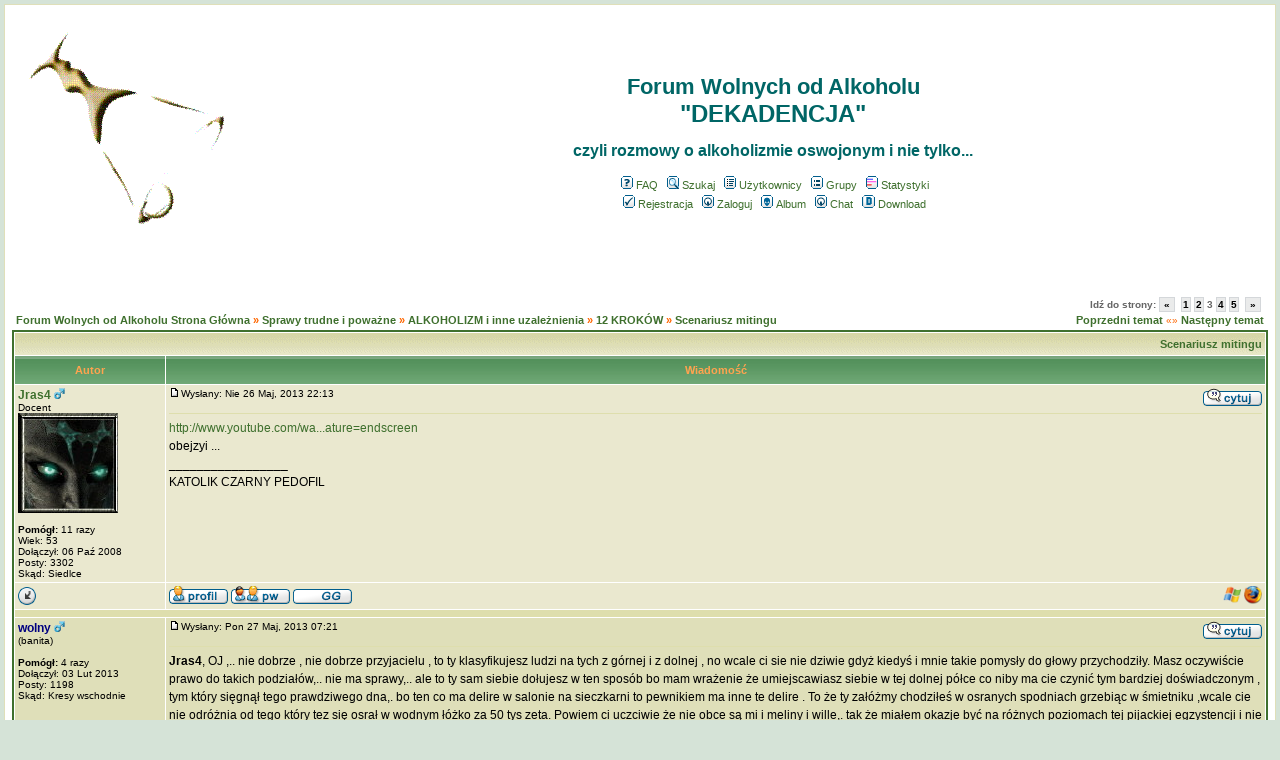

--- FILE ---
content_type: text/html; charset=iso-8859-2
request_url: https://komudzwonia.pl/viewtopic.php?t=2093&start=30
body_size: 9940
content:
<!DOCTYPE HTML PUBLIC "-//W3C//DTD HTML 4.01 Transitional//EN">
<html dir="ltr">
<head>
  <meta http-equiv="Content-Type" content="text/html; charset=iso-8859-2">
  <meta http-equiv="Content-Style-Type" content="text/css">
  <META NAME="Keywords" content="alkoholizm, forum, nadużywanie alkoholu, uzależnienia, nałóg, współuzależnienie, koalkoholizm, syndrom DDA, DDD, alkoholik, anonimowy, alkoholicy, alkoholiczka, AA, Al-Anon, forum dyskusyjne i samopomocowe, pomoc, wsparcie, terapia, odwyk, trzeźwość,  ">
  <META NAME="Description" content="Forum Wolnych od Alkoholu Dekadencja czyli rozmowy o alkoholiźmie oswojonym i nie tylko... Alkoholizm i inne uzależnienia, współuzależnienie, syndrom DDA i DDD to sprawy, które nas łączą. Wymieniamy doświadczenia, wspieramy.">    <title>Forum Wolnych od Alkoholu :: Zobacz temat - Scenariusz mitingu</title>
  <link rel="stylesheet" href="templates/subTrail/subTrail.css" type="text/css">
	<script language="Javascript" type="text/javascript">
	<!--
	var factive_color = '#F9F9F0';
	var faonmouse_color = '#DFDFB9';
	var faonmouse2_color = '#EAE8CF';
	var l_empty_message = 'Musisz wpisać wiadomość przed wysłaniem';
	var no_text_selected = 'Zaznacz najpierw tekst';
	var cname = 'bb038dfef1-1';
	var cpath = '/';
	var cdomain = 'komudzwonia.pl';
	var csecure = '1';
				var rmw_max_width = 400;
	    var rmw_border_1 = '0px solid #3F702E';
		var rmw_border_2 = '0px dotted #3F702E';
		    var rmw_image_title = '';
			var img_addr = '';
	//-->
	</script>
	<script language="JavaScript" type="text/javascript" src="images/jsscripts.js"></script>
	<script type="text/javascript" src="images/jQuery.js"></script>
		<script language="JavaScript" type="text/javascript" src="templates/subTrail/overlib.js"><!-- overLIB (c) Erik Bosrup --></script>
		<script language="JavaScript" type="text/javascript" src="images/rmw_jslib.js"></script>
</head>
<body bgcolor="#D5E3D7" text="#000000" link="#3F702E" vlink="#66A650" onload="focus_field('focus');">
<div id="overDiv" style="position:absolute; visibility:hidden; filter: alpha(opacity=85); -moz-opacity: 0.85; z-index: 10"></div>

<a name="top"></a><table width="100%" cellspacing="0" cellpadding="7" border="0" align="center">
   <tr>
      <td class="bodyline">
	           <!-- <script src="https://ciasteczkowapolityka.pl/demojs"></script> -->
                  <table width="100%" cellspacing="0" cellpadding="8" border="0" align="center">
            <tr>
               <td><a href="portal.php"><img src="templates/subTrail/images/logo_phpBB.gif" border="0" alt="Strona Główna" vspace="1" /></a></td>
               <td align="center" width="100%" valign="middle">
                  <span class="maintitle"><span style="color: #006666">Forum Wolnych od Alkoholu</span></span>
                  <br />
                  <span class="gen"><span style="color: #006666"><b><font size="5">"DEKADENCJA"</font><br /><br /><font size="3">czyli rozmowy o alkoholizmie oswojonym i nie tylko...</font></span><br /><br /></span>
                  <table cellspacing="0" cellpadding="2" border="0">
                     <tr>
                        <td align="center" valign="top" nowrap="nowrap"><span class="mainmenu">
                           <a href="faq.php" class="mainmenu"><img src="templates/subTrail/images/icon_mini_faq.gif" width="12" height="13" border="0" alt="FAQ" hspace="3" />FAQ</a>
                           &nbsp;<a href="search.php" class="mainmenu"><img src="templates/subTrail/images/icon_mini_search.gif" width="12" height="13" border="0" alt="Szukaj" hspace="3" />Szukaj</a>
                           &nbsp;<a href="memberlist.php" class="mainmenu"><img src="templates/subTrail/images/icon_mini_members.gif" width="12" height="13" border="0" alt="Użytkownicy" hspace="3" />Użytkownicy</a>
                           &nbsp;<a href="groupcp.php" class="mainmenu"><img src="templates/subTrail/images/icon_mini_groups.gif" width="12" height="13" border="0" alt="Grupy" hspace="3" />Grupy</a>

                           
                                                                                 &nbsp;<a href="statistics.php" class="mainmenu"><img src="templates/subTrail/images/icon_mini_statistics.gif" width="12" height="13" border="0" alt="Statystyki" hspace="3" />Statystyki</a>
                                                      </span></td>
                     </tr>
                     <tr>
                        <td height="25" align="center" valign="top" nowrap="nowrap"><span class="mainmenu">
                           <a href="profile.php?mode=register" class="mainmenu"><img src="templates/subTrail/images/icon_mini_register.gif" width="12" height="13" border="0" alt="Rejestracja" hspace="3" />Rejestracja</a>
                           &nbsp;<a href="login.php" class="mainmenu"><img src="templates/subTrail/images/icon_mini_login.gif" width="12" height="13" border="0" alt="Zaloguj" hspace="3" />Zaloguj</a>
                                                      &nbsp;<a href="album.php" class="mainmenu"><img src="templates/subTrail/images/icon_mini_album.gif" width="12" height="13" border="0" alt="Album" hspace="3" />Album</a>
                                                                                 &nbsp;<a href="chatbox_mod/chatbox.php" target="_blank"class="mainmenu"><img src="templates/subTrail/images/icon_mini_login.gif" width="12" height="13" border="0" hspace="3" alt="" />Chat</a>
                                                                                 &nbsp;<a href="dload.php" class="mainmenu"><img src="templates/subTrail/images/icon_mini_d.gif" width="13" height="13" border="0" alt="Download" hspace="3" />Download</a>
                                                                                                         </span></td>
                     </tr>
                  </table>
               </td>
                           </tr>
         </table>
         		            <script type="text/javascript">
//
<!--
var rmw_max_width = 400;
var rmw_border_1 = '0px solid #3F702E';
var rmw_border_2 = '0px dotted #3F702E';
var rmw_image_title = '';
var img_addr = '';
//-->
</script>
<br />
<table width="100%" cellspacing="2" cellpadding="2" border="0">
   <tr> 
      <td align="left" valign="bottom" class="nav"><span class="nav" style="color: #FF6600;"><a href="index.php" class="nav">Forum Wolnych od Alkoholu Strona Główna</a> &raquo;&nbsp;<a href="./index.php?c=5" class="nav">Sprawy trudne i poważne</a> &raquo;&nbsp;<a href="./viewforum.php?f=10" class="nav">ALKOHOLIZM i inne uzależnienia</a> &raquo;&nbsp;<a href="./viewforum.php?f=27" class="nav">12 KROKÓW</a> &raquo;&nbsp;<a href="./viewtopic.php?t=2093" class="nav">Scenariusz mitingu</a></span></td>
      <td align="right" valign="middle" nowrap="nowrap"><div class="pagination">
Idź do strony:  <a href="viewtopic.php?t=2093&amp;postdays=0&amp;postorder=asc&amp;start=15" title="Wstecz">&nbsp;&laquo;&nbsp;</a>&nbsp;&nbsp;<a href="viewtopic.php?t=2093&amp;postdays=0&amp;postorder=asc&amp;start=0">1</a>&nbsp;<a href="viewtopic.php?t=2093&amp;postdays=0&amp;postorder=asc&amp;start=15">2</a>&nbsp;<b>3</b>&nbsp;<a href="viewtopic.php?t=2093&amp;postdays=0&amp;postorder=asc&amp;start=45">4</a>&nbsp;<a href="viewtopic.php?t=2093&amp;postdays=0&amp;postorder=asc&amp;start=60">5</a>&nbsp;&nbsp;<a href="viewtopic.php?t=2093&amp;postdays=0&amp;postorder=asc&amp;start=45" title="Dalej">&nbsp;&raquo;&nbsp;</a></div><span class="gensmall" style="color: #FF6600;"><a href="viewtopic.php?t=2093&amp;view=previous" class="nav">Poprzedni temat</a> &laquo;&raquo <a href="viewtopic.php?t=2093&amp;view=next" class="nav">Następny temat</a></span></td>
   </tr>
</table>

<table class="forumline" width="100%" cellspacing="1" cellpadding="3" border="0">
	<tr align="right">
			<td colspan="2" class="catHead" align="right" height="28">
		<a class="nav" href="viewtopic.php?t=2093">Scenariusz mitingu</a></td>
   </tr>
    
   <tr>
      <th class="thLeft" width="150" height="26" nowrap="nowrap">Autor</th>
      <th class="thRight" nowrap="nowrap">Wiadomość</th>
   </tr>
            <tr>
      <td align="left" valign="top" class="row1" nowrap="nowrap" width="150">
         <span class="name"><a name="590955">
		 </a><b><a href="profile.php?mode=viewprofile&amp;u=29" title="Zobacz profil autora" class="gensmall" style="font-size: 12">Jras4</a></b>&nbsp;<img src="templates/subTrail/images/icon_minigender_male.gif" width="11" height="11" alt="" border="0" />		 <br />
		 </span>
         <span class="postdetails">Docent<br /><img src="images/avatars/gallery/fantasy/07fantasy066.jpg" alt="" border="0" /><br /><br />
                  <b>Pomógł:</b> 11 razy<br />Wiek: 53 <br />Dołączył: 06 Paź 2008<br />Posty: 3302<br />Skąd: Siedlce<br /></span>
                        </td>
      <td class="row1" width="100%" height="100%" valign="top">
         <table width="100%" style="height: 100%;" border="0" cellspacing="0" cellpadding="0">
            <tr>
               <td valign="top" align="left">               			   <a href="viewtopic.php?p=590955#590955"><img src="templates/subTrail/images/icon_minipost.gif" width="12" height="9" alt="" border="0" /></a><span class="postdetails">Wysłany: Nie 26 Maj, 2013 22:13&nbsp; &nbsp;<b></b>
                              </span></td>
               <td valign="top" align="right" nowrap="nowrap"><a href="posting.php?mode=quote&amp;p=590955"><img src="templates/subTrail/images/lang_polish/icon_quote.gif" width="59" height="18" alt="" title="Odpowiedz z cytatem" border="0" /></a>    <span class="postdetails"><br /></span></td>
            </tr>
            <tr>
               <td colspan="2"><span class="gensmall"><hr></span></td>
            </tr>
            <tr>
               <td height="100%" valign="top" colspan="2" onmouseup="if(qu()) quoteAuthor = &quot;Jras4&quot;"><span class="postbody"><a href="http://www.youtube.com/watch?v=VvCvB34ltO8&amp;NR=1&amp;feature=endscreen" rel="nofollow" target="_blank" class="postlink">http://www.youtube.com/wa...ature=endscreen</a>
<br />
obejzyi ...</span></td>
            </tr>
						<tr>
				<td colspan="2" valign="bottom" align="left"><span class="postbody">_________________<br />KATOLIK CZARNY PEDOFIL</span></td>
			</tr>
						         </table>
      </td>
   </tr>
	<tr>
		<td class="row1" align="left" valign="middle">
						<a href="#696477"><img src="templates/subTrail/images/topic_merge.gif" width="19" height="18" alt="" border="0" /></a>					</td>
		<td class="row1" width="100%" valign="top" nowrap="nowrap">
			<table cellspacing="0" cellpadding="0" border="0" width="100%">
				<tr>
					<td valign="top" nowrap="nowrap"><a href="profile.php?mode=viewprofile&amp;u=29"><img src="templates/subTrail/images/lang_polish/icon_profile.gif" width="59" height="18" alt="" title="Zobacz profil autora" border="0" /></a> <a href="privmsg.php?mode=post&amp;u=29"><img src="templates/subTrail/images/lang_polish/icon_pm.gif" width="59" height="18" alt="" title="Wyślij prywatną wiadomość" border="0" /></a>   </td>
					<td valign="top" align="left" width="177">
						<table border="0" cellpadding="0" cellspacing="0" style="border-collapse: collapse">
							<tr>
																<td>&nbsp;</td>
								<td width="59" height="19" valign="top">
									<div style="position:relative"><a href="gg.php?mode=gadu&amp;u=29"><img src="templates/subTrail/images/lang_polish/icon_aim.gif" width="59" height="18" alt="" border="0" /></a><div style="position:absolute;left:3px;top:-1px"></div></div>
								</td>
																								<td>&nbsp;</td>
								<td nowrap="nowrap">
																	
								</td>
							</tr>
						</table>
					</td>
					<td width="100%" align="right"><span class="nav">
												&nbsp; &nbsp;&nbsp;<img src="templates/subTrail/images/user_agent/icon_windows_xp_2003.gif" alt="" />&nbsp;<img src="templates/subTrail/images/user_agent/icon_firefox.gif" alt="" title="Mozilla/5.0 (Windows NT 5.1; rv:21.0) Gecko/20100101 Firefox/21.0" /></span>
					</td>
				</tr>
			</table>
                  </td>
   </tr>

	  
      <tr>
		<td class="spaceRow" colspan="2" height="1"><img src="templates/subTrail/images/spacer.gif" alt="" width="1" height="1" /></td>
   </tr>
   

         <tr>
      <td align="left" valign="top" class="row2" nowrap="nowrap" width="150">
         <span class="name"><a name="590976">
		 </a><b><a href="profile.php?mode=viewprofile&amp;u=2008" title="Zobacz profil autora" class="gensmall"style="color:#000080; font-size: 12">wolny</a></b>&nbsp;<img src="templates/subTrail/images/icon_minigender_male.gif" width="11" height="11" alt="" border="0" />		 <br />
		 </span>
         <span class="postdetails">(banita)<br /><br />
                  <b>Pomógł:</b> 4 razy<br />Dołączył: 03 Lut 2013<br />Posty: 1198<br />Skąd: Kresy wschodnie<br /></span>
                        </td>
      <td class="row2" width="100%" height="100%" valign="top">
         <table width="100%" style="height: 100%;" border="0" cellspacing="0" cellpadding="0">
            <tr>
               <td valign="top" align="left">               			   <a href="viewtopic.php?p=590976#590976"><img src="templates/subTrail/images/icon_minipost.gif" width="12" height="9" alt="" border="0" /></a><span class="postdetails">Wysłany: Pon 27 Maj, 2013 07:21&nbsp; &nbsp;<b></b>
                              </span></td>
               <td valign="top" align="right" nowrap="nowrap"><a href="posting.php?mode=quote&amp;p=590976"><img src="templates/subTrail/images/lang_polish/icon_quote.gif" width="59" height="18" alt="" title="Odpowiedz z cytatem" border="0" /></a>    <span class="postdetails"><br /></span></td>
            </tr>
            <tr>
               <td colspan="2"><span class="gensmall"><hr></span></td>
            </tr>
            <tr>
               <td height="100%" valign="top" colspan="2" onmouseup="if(qu()) quoteAuthor = &quot;wolny&quot;"><span class="postbody"><span style="font-weight: bold">Jras4</span>, OJ ,.. nie dobrze , nie dobrze przyjacielu , to ty klasyfikujesz ludzi na tych z górnej i z dolnej , no wcale ci sie nie dziwie gdyż kiedyś i mnie takie pomysły do głowy przychodziły. Masz oczywiście prawo do takich podziałów,.. nie ma sprawy,.. ale to ty sam siebie dołujesz w ten sposób bo mam wrażenie że umiejscawiasz siebie w tej dolnej półce co niby ma cie czynić tym bardziej doświadczonym , tym który sięgnął tego prawdziwego dna,. bo ten co ma delire w salonie na sieczkarni to pewnikiem ma inne te delire . To że ty załóżmy chodziłeś w osranych spodniach grzebiąc w śmietniku ,wcale cie nie odróżnia od tego który tez się osrał w wodnym łóżko za 50 tys zeta. Powiem ci uczciwie że nie obce są mi i meliny i wille,. tak że miałem okazje być na różnych poziomach tej pijackiej egzystencji i nie zauważyłem różnicy. To czy piłem denaturat czy whisky z najszlachetniejszych bimbrowni to bez znaczenia jest, i tak sie liczył ten odlot w inny poziom świadomości,  ten upojny stan, ucieczka od bólu . Uważasz że ci co sie uważają za tych z tej fikcyjnej górnej półki mają inne problemy z sobą samym aniżeli ci z meliny , nie , mają takie same i ten sam ból , nic ich nie odróżnia,  a to co kto sobie tam wew tej łepetynie nawymyśla to też fikcja i to przez duże F . Tak że suma summarum dolna półka to jedno g***o a górna półka to drugie g***o ,czyli razem jedno wielkie szambo .   <img src="images/smiles/mysli.gif" alt="&#058;mysli&#058;" title="&#058;mysli&#058;" border="0" align="top" />   <img src="images/smiles/bezradny.gif" alt="&#058;bezradny&#058;" title="&#058;bezradny&#058;" border="0" align="top" />   <img src="images/smiles/icon_mrgreen.gif" alt="&#058;mgreen&#058;" title="&#058;mgreen&#058;" border="0" align="top" /> </span></td>
            </tr>
						<tr>
				<td colspan="2" valign="bottom" align="left"><span class="postbody">_________________<br />Ci,  którzy mnie nie rozumieją,.. uwielbiają mnie,.. a ci którzy mi urągają,.. też mnie nie rozumieją !!</span></td>
			</tr>
						         </table>
      </td>
   </tr>
	<tr>
		<td class="row2" align="left" valign="middle">
						<a href="#top"><img src="templates/subTrail/images/topic_move.gif" width="19" height="18" alt="" border="0" /></a>					</td>
		<td class="row2" width="100%" valign="top" nowrap="nowrap">
			<table cellspacing="0" cellpadding="0" border="0" width="100%">
				<tr>
					<td valign="top" nowrap="nowrap"><a href="profile.php?mode=viewprofile&amp;u=2008"><img src="templates/subTrail/images/lang_polish/icon_profile.gif" width="59" height="18" alt="" title="Zobacz profil autora" border="0" /></a> <a href="privmsg.php?mode=post&amp;u=2008"><img src="templates/subTrail/images/lang_polish/icon_pm.gif" width="59" height="18" alt="" title="Wyślij prywatną wiadomość" border="0" /></a>   </td>
					<td valign="top" align="left" width="177">
						<table border="0" cellpadding="0" cellspacing="0" style="border-collapse: collapse">
							<tr>
																								<td>&nbsp;</td>
								<td nowrap="nowrap">
																	
								</td>
							</tr>
						</table>
					</td>
					<td width="100%" align="right"><span class="nav">
												&nbsp; &nbsp;&nbsp;<img src="templates/subTrail/images/user_agent/icon_windows_xp_2003.gif" alt="" />&nbsp;<img src="templates/subTrail/images/user_agent/icon_firefox.gif" alt="" title="Mozilla/5.0 (Windows NT 5.1; rv:21.0) Gecko/20100101 Firefox/21.0" /></span>
					</td>
				</tr>
			</table>
                  </td>
   </tr>

	  
      <tr>
		<td class="spaceRow" colspan="2" height="1"><img src="templates/subTrail/images/spacer.gif" alt="" width="1" height="1" /></td>
   </tr>
   

         <tr>
      <td align="left" valign="top" class="row1" nowrap="nowrap" width="150">
         <span class="name"><a name="591552">
		 </a><b><a href="profile.php?mode=viewprofile&amp;u=29" title="Zobacz profil autora" class="gensmall" style="font-size: 12">Jras4</a></b>&nbsp;<img src="templates/subTrail/images/icon_minigender_male.gif" width="11" height="11" alt="" border="0" />		 <br />
		 </span>
         <span class="postdetails">Docent<br /><img src="images/avatars/gallery/fantasy/07fantasy066.jpg" alt="" border="0" /><br /><br />
                  <b>Pomógł:</b> 11 razy<br />Wiek: 53 <br />Dołączył: 06 Paź 2008<br />Posty: 3302<br />Skąd: Siedlce<br /></span>
                        </td>
      <td class="row1" width="100%" height="100%" valign="top">
         <table width="100%" style="height: 100%;" border="0" cellspacing="0" cellpadding="0">
            <tr>
               <td valign="top" align="left">               			   <a href="viewtopic.php?p=591552#591552"><img src="templates/subTrail/images/icon_minipost.gif" width="12" height="9" alt="" border="0" /></a><span class="postdetails">Wysłany: Wto 28 Maj, 2013 21:23&nbsp; &nbsp;<b></b>
                              </span></td>
               <td valign="top" align="right" nowrap="nowrap"><a href="posting.php?mode=quote&amp;p=591552"><img src="templates/subTrail/images/lang_polish/icon_quote.gif" width="59" height="18" alt="" title="Odpowiedz z cytatem" border="0" /></a>    <span class="postdetails"><br /></span></td>
            </tr>
            <tr>
               <td colspan="2"><span class="gensmall"><hr></span></td>
            </tr>
            <tr>
               <td height="100%" valign="top" colspan="2" onmouseup="if(qu()) quoteAuthor = &quot;Jras4&quot;"><span class="postbody">nie ja  a ludzie sami siebie   własnymi czynami   wienc   z jakiei pułki ty pochodzisz ?</span></td>
            </tr>
						<tr>
				<td colspan="2" valign="bottom" align="left"><span class="postbody">_________________<br />KATOLIK CZARNY PEDOFIL</span></td>
			</tr>
						         </table>
      </td>
   </tr>
	<tr>
		<td class="row1" align="left" valign="middle">
						<a href="#top"><img src="templates/subTrail/images/topic_move.gif" width="19" height="18" alt="" border="0" /></a>					</td>
		<td class="row1" width="100%" valign="top" nowrap="nowrap">
			<table cellspacing="0" cellpadding="0" border="0" width="100%">
				<tr>
					<td valign="top" nowrap="nowrap"><a href="profile.php?mode=viewprofile&amp;u=29"><img src="templates/subTrail/images/lang_polish/icon_profile.gif" width="59" height="18" alt="" title="Zobacz profil autora" border="0" /></a> <a href="privmsg.php?mode=post&amp;u=29"><img src="templates/subTrail/images/lang_polish/icon_pm.gif" width="59" height="18" alt="" title="Wyślij prywatną wiadomość" border="0" /></a>   </td>
					<td valign="top" align="left" width="177">
						<table border="0" cellpadding="0" cellspacing="0" style="border-collapse: collapse">
							<tr>
																<td>&nbsp;</td>
								<td width="59" height="19" valign="top">
									<div style="position:relative"><a href="gg.php?mode=gadu&amp;u=29"><img src="templates/subTrail/images/lang_polish/icon_aim.gif" width="59" height="18" alt="" border="0" /></a><div style="position:absolute;left:3px;top:-1px"></div></div>
								</td>
																								<td>&nbsp;</td>
								<td nowrap="nowrap">
																	
								</td>
							</tr>
						</table>
					</td>
					<td width="100%" align="right"><span class="nav">
												&nbsp; &nbsp;&nbsp;<img src="templates/subTrail/images/user_agent/icon_windows_xp_2003.gif" alt="" />&nbsp;<img src="templates/subTrail/images/user_agent/icon_firefox.gif" alt="" title="Mozilla/5.0 (Windows NT 5.1; rv:21.0) Gecko/20100101 Firefox/21.0" /></span>
					</td>
				</tr>
			</table>
                  </td>
   </tr>

	  
      <tr>
		<td class="spaceRow" colspan="2" height="1"><img src="templates/subTrail/images/spacer.gif" alt="" width="1" height="1" /></td>
   </tr>
   

         <tr>
      <td align="left" valign="top" class="row2" nowrap="nowrap" width="150">
         <span class="name"><a name="591563">
		 </a><b><a href="profile.php?mode=viewprofile&amp;u=2008" title="Zobacz profil autora" class="gensmall"style="color:#000080; font-size: 12">wolny</a></b>&nbsp;<img src="templates/subTrail/images/icon_minigender_male.gif" width="11" height="11" alt="" border="0" />		 <br />
		 </span>
         <span class="postdetails">(banita)<br /><br />
                  <b>Pomógł:</b> 4 razy<br />Dołączył: 03 Lut 2013<br />Posty: 1198<br />Skąd: Kresy wschodnie<br /></span>
                        </td>
      <td class="row2" width="100%" height="100%" valign="top">
         <table width="100%" style="height: 100%;" border="0" cellspacing="0" cellpadding="0">
            <tr>
               <td valign="top" align="left">               			   <a href="viewtopic.php?p=591563#591563"><img src="templates/subTrail/images/icon_minipost.gif" width="12" height="9" alt="" border="0" /></a><span class="postdetails">Wysłany: Wto 28 Maj, 2013 21:44&nbsp; &nbsp;<b></b>
                              </span></td>
               <td valign="top" align="right" nowrap="nowrap"><a href="posting.php?mode=quote&amp;p=591563"><img src="templates/subTrail/images/lang_polish/icon_quote.gif" width="59" height="18" alt="" title="Odpowiedz z cytatem" border="0" /></a>    <span class="postdetails"><br /></span></td>
            </tr>
            <tr>
               <td colspan="2"><span class="gensmall"><hr></span></td>
            </tr>
            <tr>
               <td height="100%" valign="top" colspan="2" onmouseup="if(qu()) quoteAuthor = &quot;wolny&quot;"><span class="postbody"><span style="font-weight: bold">Jras4</span>, Czy ty czytać nie potrafisz czy jak ??/ O jakich czynach piszesz , ja nie mogę tego zrozumieć . Po pierwsze Jras contras,.. ja nie jestem z żadnej półki,.. ja jestem istota ludzka i żadne etykietki do mnie się nie przykleją. Przeczytaj ze zrozumieniem to co napisałem i nie wydumuj jakichś podziałów półkowych bo takich nie ma , to że ktoś sobie coś tam we głowie ubździ nie oznacza że jest to zgodne z prawdą ! To Ty we własnym umyśle dokonujesz jakichś podziałów,.. a to że ktoś sobie udumał że on ten lepszy alkoholik jest to jego problem , bo on faktycznie może być jeszcze gorszym szubrawcem niźli ten z meliny,. czyli ten z dolnej półki i odwrotnie ten z meliny może być najgorszą świnią pod słońcem , mimo tego że grzebie w śmietnikach i można by sie nad nim użalać jaki to go podły los spotkał, ale tak nie jest bo on sam tego dokonał aby tą świnią być. W uzależnieniu nie ma podziałów na lepszych czy gorszych czy ty tego ne umiesz zrozumieć ??? Nie patrz na to co kto wygaduje na swój temat,. patrz na to kim ten ktoś jest w rzeczywistości &gt; <img src="images/smiles/oczko.gif" alt=";)" title=";)" border="0" align="top" /> </span></td>
            </tr>
						<tr>
				<td colspan="2" valign="bottom" align="left"><span class="postbody">_________________<br />Ci,  którzy mnie nie rozumieją,.. uwielbiają mnie,.. a ci którzy mi urągają,.. też mnie nie rozumieją !!</span></td>
			</tr>
						         </table>
      </td>
   </tr>
	<tr>
		<td class="row2" align="left" valign="middle">
						<a href="#top"><img src="templates/subTrail/images/topic_move.gif" width="19" height="18" alt="" border="0" /></a>					</td>
		<td class="row2" width="100%" valign="top" nowrap="nowrap">
			<table cellspacing="0" cellpadding="0" border="0" width="100%">
				<tr>
					<td valign="top" nowrap="nowrap"><a href="profile.php?mode=viewprofile&amp;u=2008"><img src="templates/subTrail/images/lang_polish/icon_profile.gif" width="59" height="18" alt="" title="Zobacz profil autora" border="0" /></a> <a href="privmsg.php?mode=post&amp;u=2008"><img src="templates/subTrail/images/lang_polish/icon_pm.gif" width="59" height="18" alt="" title="Wyślij prywatną wiadomość" border="0" /></a>   </td>
					<td valign="top" align="left" width="177">
						<table border="0" cellpadding="0" cellspacing="0" style="border-collapse: collapse">
							<tr>
																								<td>&nbsp;</td>
								<td nowrap="nowrap">
																	
								</td>
							</tr>
						</table>
					</td>
					<td width="100%" align="right"><span class="nav">
												&nbsp; &nbsp;&nbsp;<img src="templates/subTrail/images/user_agent/icon_windows_xp_2003.gif" alt="" />&nbsp;<img src="templates/subTrail/images/user_agent/icon_firefox.gif" alt="" title="Mozilla/5.0 (Windows NT 5.1; rv:21.0) Gecko/20100101 Firefox/21.0" /></span>
					</td>
				</tr>
			</table>
                  </td>
   </tr>

	  
      <tr>
		<td class="spaceRow" colspan="2" height="1"><img src="templates/subTrail/images/spacer.gif" alt="" width="1" height="1" /></td>
   </tr>
   

         <tr>
      <td align="left" valign="top" class="row1" nowrap="nowrap" width="150">
         <span class="name"><a name="591564">
		 </a><b><a href="profile.php?mode=viewprofile&amp;u=29" title="Zobacz profil autora" class="gensmall" style="font-size: 12">Jras4</a></b>&nbsp;<img src="templates/subTrail/images/icon_minigender_male.gif" width="11" height="11" alt="" border="0" />		 <br />
		 </span>
         <span class="postdetails">Docent<br /><img src="images/avatars/gallery/fantasy/07fantasy066.jpg" alt="" border="0" /><br /><br />
                  <b>Pomógł:</b> 11 razy<br />Wiek: 53 <br />Dołączył: 06 Paź 2008<br />Posty: 3302<br />Skąd: Siedlce<br /></span>
                        </td>
      <td class="row1" width="100%" height="100%" valign="top">
         <table width="100%" style="height: 100%;" border="0" cellspacing="0" cellpadding="0">
            <tr>
               <td valign="top" align="left">               			   <a href="viewtopic.php?p=591564#591564"><img src="templates/subTrail/images/icon_minipost.gif" width="12" height="9" alt="" border="0" /></a><span class="postdetails">Wysłany: Wto 28 Maj, 2013 21:46&nbsp; &nbsp;<b></b>
                              </span></td>
               <td valign="top" align="right" nowrap="nowrap"><a href="posting.php?mode=quote&amp;p=591564"><img src="templates/subTrail/images/lang_polish/icon_quote.gif" width="59" height="18" alt="" title="Odpowiedz z cytatem" border="0" /></a>    <span class="postdetails"><br /></span></td>
            </tr>
            <tr>
               <td colspan="2"><span class="gensmall"><hr></span></td>
            </tr>
            <tr>
               <td height="100%" valign="top" colspan="2" onmouseup="if(qu()) quoteAuthor = &quot;Jras4&quot;"><span class="postbody"></span><table width="90%" cellspacing="1" cellpadding="3" border="0" align="center"><tr> 	  <td><span class="genmed"><b>wolny napisał/a:</b></span></td>	</tr>	<tr>	  <td class="quote">, ja nie mogę tego zrozumieć </td>	</tr></table><span class="postbody">poprostu odpowiedz</span></td>
            </tr>
						<tr>
				<td colspan="2" valign="bottom" align="left"><span class="postbody">_________________<br />KATOLIK CZARNY PEDOFIL</span></td>
			</tr>
						         </table>
      </td>
   </tr>
	<tr>
		<td class="row1" align="left" valign="middle">
						<a href="#top"><img src="templates/subTrail/images/topic_move.gif" width="19" height="18" alt="" border="0" /></a>					</td>
		<td class="row1" width="100%" valign="top" nowrap="nowrap">
			<table cellspacing="0" cellpadding="0" border="0" width="100%">
				<tr>
					<td valign="top" nowrap="nowrap"><a href="profile.php?mode=viewprofile&amp;u=29"><img src="templates/subTrail/images/lang_polish/icon_profile.gif" width="59" height="18" alt="" title="Zobacz profil autora" border="0" /></a> <a href="privmsg.php?mode=post&amp;u=29"><img src="templates/subTrail/images/lang_polish/icon_pm.gif" width="59" height="18" alt="" title="Wyślij prywatną wiadomość" border="0" /></a>   </td>
					<td valign="top" align="left" width="177">
						<table border="0" cellpadding="0" cellspacing="0" style="border-collapse: collapse">
							<tr>
																<td>&nbsp;</td>
								<td width="59" height="19" valign="top">
									<div style="position:relative"><a href="gg.php?mode=gadu&amp;u=29"><img src="templates/subTrail/images/lang_polish/icon_aim.gif" width="59" height="18" alt="" border="0" /></a><div style="position:absolute;left:3px;top:-1px"></div></div>
								</td>
																								<td>&nbsp;</td>
								<td nowrap="nowrap">
																	
								</td>
							</tr>
						</table>
					</td>
					<td width="100%" align="right"><span class="nav">
												&nbsp; &nbsp;&nbsp;<img src="templates/subTrail/images/user_agent/icon_windows_xp_2003.gif" alt="" />&nbsp;<img src="templates/subTrail/images/user_agent/icon_firefox.gif" alt="" title="Mozilla/5.0 (Windows NT 5.1; rv:21.0) Gecko/20100101 Firefox/21.0" /></span>
					</td>
				</tr>
			</table>
                  </td>
   </tr>

	  
      <tr>
		<td class="spaceRow" colspan="2" height="1"><img src="templates/subTrail/images/spacer.gif" alt="" width="1" height="1" /></td>
   </tr>
   

         <tr>
      <td align="left" valign="top" class="row2" nowrap="nowrap" width="150">
         <span class="name"><a name="591565">
		 </a><b><a href="profile.php?mode=viewprofile&amp;u=2008" title="Zobacz profil autora" class="gensmall"style="color:#000080; font-size: 12">wolny</a></b>&nbsp;<img src="templates/subTrail/images/icon_minigender_male.gif" width="11" height="11" alt="" border="0" />		 <br />
		 </span>
         <span class="postdetails">(banita)<br /><br />
                  <b>Pomógł:</b> 4 razy<br />Dołączył: 03 Lut 2013<br />Posty: 1198<br />Skąd: Kresy wschodnie<br /></span>
                        </td>
      <td class="row2" width="100%" height="100%" valign="top">
         <table width="100%" style="height: 100%;" border="0" cellspacing="0" cellpadding="0">
            <tr>
               <td valign="top" align="left">               			   <a href="viewtopic.php?p=591565#591565"><img src="templates/subTrail/images/icon_minipost.gif" width="12" height="9" alt="" border="0" /></a><span class="postdetails">Wysłany: Wto 28 Maj, 2013 21:47&nbsp; &nbsp;<b></b>
                              </span></td>
               <td valign="top" align="right" nowrap="nowrap"><a href="posting.php?mode=quote&amp;p=591565"><img src="templates/subTrail/images/lang_polish/icon_quote.gif" width="59" height="18" alt="" title="Odpowiedz z cytatem" border="0" /></a>    <span class="postdetails"><br /></span></td>
            </tr>
            <tr>
               <td colspan="2"><span class="gensmall"><hr></span></td>
            </tr>
            <tr>
               <td height="100%" valign="top" colspan="2" onmouseup="if(qu()) quoteAuthor = &quot;wolny&quot;"><span class="postbody">po prostu przeczytaj !!!</span></td>
            </tr>
						<tr>
				<td colspan="2" valign="bottom" align="left"><span class="postbody">_________________<br />Ci,  którzy mnie nie rozumieją,.. uwielbiają mnie,.. a ci którzy mi urągają,.. też mnie nie rozumieją !!</span></td>
			</tr>
						         </table>
      </td>
   </tr>
	<tr>
		<td class="row2" align="left" valign="middle">
						<a href="#top"><img src="templates/subTrail/images/topic_move.gif" width="19" height="18" alt="" border="0" /></a>					</td>
		<td class="row2" width="100%" valign="top" nowrap="nowrap">
			<table cellspacing="0" cellpadding="0" border="0" width="100%">
				<tr>
					<td valign="top" nowrap="nowrap"><a href="profile.php?mode=viewprofile&amp;u=2008"><img src="templates/subTrail/images/lang_polish/icon_profile.gif" width="59" height="18" alt="" title="Zobacz profil autora" border="0" /></a> <a href="privmsg.php?mode=post&amp;u=2008"><img src="templates/subTrail/images/lang_polish/icon_pm.gif" width="59" height="18" alt="" title="Wyślij prywatną wiadomość" border="0" /></a>   </td>
					<td valign="top" align="left" width="177">
						<table border="0" cellpadding="0" cellspacing="0" style="border-collapse: collapse">
							<tr>
																								<td>&nbsp;</td>
								<td nowrap="nowrap">
																	
								</td>
							</tr>
						</table>
					</td>
					<td width="100%" align="right"><span class="nav">
												&nbsp; &nbsp;&nbsp;<img src="templates/subTrail/images/user_agent/icon_windows_xp_2003.gif" alt="" />&nbsp;<img src="templates/subTrail/images/user_agent/icon_firefox.gif" alt="" title="Mozilla/5.0 (Windows NT 5.1; rv:21.0) Gecko/20100101 Firefox/21.0" /></span>
					</td>
				</tr>
			</table>
                  </td>
   </tr>

	  
      <tr>
		<td class="spaceRow" colspan="2" height="1"><img src="templates/subTrail/images/spacer.gif" alt="" width="1" height="1" /></td>
   </tr>
   

         <tr>
      <td align="left" valign="top" class="row1" nowrap="nowrap" width="150">
         <span class="name"><a name="591570">
		 </a><b><a href="profile.php?mode=viewprofile&amp;u=29" title="Zobacz profil autora" class="gensmall" style="font-size: 12">Jras4</a></b>&nbsp;<img src="templates/subTrail/images/icon_minigender_male.gif" width="11" height="11" alt="" border="0" />		 <br />
		 </span>
         <span class="postdetails">Docent<br /><img src="images/avatars/gallery/fantasy/07fantasy066.jpg" alt="" border="0" /><br /><br />
                  <b>Pomógł:</b> 11 razy<br />Wiek: 53 <br />Dołączył: 06 Paź 2008<br />Posty: 3302<br />Skąd: Siedlce<br /></span>
                        </td>
      <td class="row1" width="100%" height="100%" valign="top">
         <table width="100%" style="height: 100%;" border="0" cellspacing="0" cellpadding="0">
            <tr>
               <td valign="top" align="left">               			   <a href="viewtopic.php?p=591570#591570"><img src="templates/subTrail/images/icon_minipost.gif" width="12" height="9" alt="" border="0" /></a><span class="postdetails">Wysłany: Wto 28 Maj, 2013 21:49&nbsp; &nbsp;<b></b>
                              </span></td>
               <td valign="top" align="right" nowrap="nowrap"><a href="posting.php?mode=quote&amp;p=591570"><img src="templates/subTrail/images/lang_polish/icon_quote.gif" width="59" height="18" alt="" title="Odpowiedz z cytatem" border="0" /></a>    <span class="postdetails"><br /></span></td>
            </tr>
            <tr>
               <td colspan="2"><span class="gensmall"><hr></span></td>
            </tr>
            <tr>
               <td height="100%" valign="top" colspan="2" onmouseup="if(qu()) quoteAuthor = &quot;Jras4&quot;"><span class="postbody"></span><table width="90%" cellspacing="1" cellpadding="3" border="0" align="center"><tr> 	  <td><span class="genmed"><b>wolny napisał/a:</b></span></td>	</tr>	<tr>	  <td class="quote">. patrz na to kim ten ktoś jest w rzeczywistości &gt;</td>	</tr></table><span class="postbody">ludzi  nie licze  bo  ich nieznam   a nawet mnie nie obchodzą   ( czyt  niepjących ) ale  co do tych co znam   ..pjia czy juz nie to słowo człowiek jest naduzyciem  a co do podziałów   jak sądzisz  czy stwozył  je  jeden pjak    ( czy Jras )  zastanów sie</span></td>
            </tr>
						<tr>
				<td colspan="2" valign="bottom" align="left"><span class="postbody">_________________<br />KATOLIK CZARNY PEDOFIL</span></td>
			</tr>
						         </table>
      </td>
   </tr>
	<tr>
		<td class="row1" align="left" valign="middle">
						<a href="#top"><img src="templates/subTrail/images/topic_move.gif" width="19" height="18" alt="" border="0" /></a>					</td>
		<td class="row1" width="100%" valign="top" nowrap="nowrap">
			<table cellspacing="0" cellpadding="0" border="0" width="100%">
				<tr>
					<td valign="top" nowrap="nowrap"><a href="profile.php?mode=viewprofile&amp;u=29"><img src="templates/subTrail/images/lang_polish/icon_profile.gif" width="59" height="18" alt="" title="Zobacz profil autora" border="0" /></a> <a href="privmsg.php?mode=post&amp;u=29"><img src="templates/subTrail/images/lang_polish/icon_pm.gif" width="59" height="18" alt="" title="Wyślij prywatną wiadomość" border="0" /></a>   </td>
					<td valign="top" align="left" width="177">
						<table border="0" cellpadding="0" cellspacing="0" style="border-collapse: collapse">
							<tr>
																<td>&nbsp;</td>
								<td width="59" height="19" valign="top">
									<div style="position:relative"><a href="gg.php?mode=gadu&amp;u=29"><img src="templates/subTrail/images/lang_polish/icon_aim.gif" width="59" height="18" alt="" border="0" /></a><div style="position:absolute;left:3px;top:-1px"></div></div>
								</td>
																								<td>&nbsp;</td>
								<td nowrap="nowrap">
																	
								</td>
							</tr>
						</table>
					</td>
					<td width="100%" align="right"><span class="nav">
												&nbsp; &nbsp;&nbsp;<img src="templates/subTrail/images/user_agent/icon_windows_xp_2003.gif" alt="" />&nbsp;<img src="templates/subTrail/images/user_agent/icon_firefox.gif" alt="" title="Mozilla/5.0 (Windows NT 5.1; rv:21.0) Gecko/20100101 Firefox/21.0" /></span>
					</td>
				</tr>
			</table>
                  </td>
   </tr>

	  
      <tr>
		<td class="spaceRow" colspan="2" height="1"><img src="templates/subTrail/images/spacer.gif" alt="" width="1" height="1" /></td>
   </tr>
   

         <tr>
      <td align="left" valign="top" class="row2" nowrap="nowrap" width="150">
         <span class="name"><a name="591571">
		 </a><b><a href="profile.php?mode=viewprofile&amp;u=29" title="Zobacz profil autora" class="gensmall" style="font-size: 12">Jras4</a></b>&nbsp;<img src="templates/subTrail/images/icon_minigender_male.gif" width="11" height="11" alt="" border="0" />		 <br />
		 </span>
         <span class="postdetails">Docent<br /><img src="images/avatars/gallery/fantasy/07fantasy066.jpg" alt="" border="0" /><br /><br />
                  <b>Pomógł:</b> 11 razy<br />Wiek: 53 <br />Dołączył: 06 Paź 2008<br />Posty: 3302<br />Skąd: Siedlce<br /></span>
                        </td>
      <td class="row2" width="100%" height="100%" valign="top">
         <table width="100%" style="height: 100%;" border="0" cellspacing="0" cellpadding="0">
            <tr>
               <td valign="top" align="left">               			   <a href="viewtopic.php?p=591571#591571"><img src="templates/subTrail/images/icon_minipost.gif" width="12" height="9" alt="" border="0" /></a><span class="postdetails">Wysłany: Wto 28 Maj, 2013 21:52&nbsp; &nbsp;<b></b>
                              </span></td>
               <td valign="top" align="right" nowrap="nowrap"><a href="posting.php?mode=quote&amp;p=591571"><img src="templates/subTrail/images/lang_polish/icon_quote.gif" width="59" height="18" alt="" title="Odpowiedz z cytatem" border="0" /></a>    <span class="postdetails"><br /></span></td>
            </tr>
            <tr>
               <td colspan="2"><span class="gensmall"><hr></span></td>
            </tr>
            <tr>
               <td height="100%" valign="top" colspan="2" onmouseup="if(qu()) quoteAuthor = &quot;Jras4&quot;"><span class="postbody">wiesz co  z całei tej szarei masy pjiaków  udających  wszechwiedzących  Ty  zruciłes  moia uwage   ale   widać sie pomyliłem  ...zostawiam  cie  w szarei masie    jednak zycze ci powodzenia</span></td>
            </tr>
						<tr>
				<td colspan="2" valign="bottom" align="left"><span class="postbody">_________________<br />KATOLIK CZARNY PEDOFIL</span></td>
			</tr>
						         </table>
      </td>
   </tr>
	<tr>
		<td class="row2" align="left" valign="middle">
						<a href="#top"><img src="templates/subTrail/images/topic_move.gif" width="19" height="18" alt="" border="0" /></a>					</td>
		<td class="row2" width="100%" valign="top" nowrap="nowrap">
			<table cellspacing="0" cellpadding="0" border="0" width="100%">
				<tr>
					<td valign="top" nowrap="nowrap"><a href="profile.php?mode=viewprofile&amp;u=29"><img src="templates/subTrail/images/lang_polish/icon_profile.gif" width="59" height="18" alt="" title="Zobacz profil autora" border="0" /></a> <a href="privmsg.php?mode=post&amp;u=29"><img src="templates/subTrail/images/lang_polish/icon_pm.gif" width="59" height="18" alt="" title="Wyślij prywatną wiadomość" border="0" /></a>   </td>
					<td valign="top" align="left" width="177">
						<table border="0" cellpadding="0" cellspacing="0" style="border-collapse: collapse">
							<tr>
																<td>&nbsp;</td>
								<td width="59" height="19" valign="top">
									<div style="position:relative"><a href="gg.php?mode=gadu&amp;u=29"><img src="templates/subTrail/images/lang_polish/icon_aim.gif" width="59" height="18" alt="" border="0" /></a><div style="position:absolute;left:3px;top:-1px"></div></div>
								</td>
																								<td>&nbsp;</td>
								<td nowrap="nowrap">
																	
								</td>
							</tr>
						</table>
					</td>
					<td width="100%" align="right"><span class="nav">
												&nbsp; &nbsp;&nbsp;<img src="templates/subTrail/images/user_agent/icon_windows_xp_2003.gif" alt="" />&nbsp;<img src="templates/subTrail/images/user_agent/icon_firefox.gif" alt="" title="Mozilla/5.0 (Windows NT 5.1; rv:21.0) Gecko/20100101 Firefox/21.0" /></span>
					</td>
				</tr>
			</table>
                  </td>
   </tr>

	  
      <tr>
		<td class="spaceRow" colspan="2" height="1"><img src="templates/subTrail/images/spacer.gif" alt="" width="1" height="1" /></td>
   </tr>
   

         <tr>
      <td align="left" valign="top" class="row1" nowrap="nowrap" width="150">
         <span class="name"><a name="591573">
		 </a><b><a href="profile.php?mode=viewprofile&amp;u=2008" title="Zobacz profil autora" class="gensmall"style="color:#000080; font-size: 12">wolny</a></b>&nbsp;<img src="templates/subTrail/images/icon_minigender_male.gif" width="11" height="11" alt="" border="0" />		 <br />
		 </span>
         <span class="postdetails">(banita)<br /><br />
                  <b>Pomógł:</b> 4 razy<br />Dołączył: 03 Lut 2013<br />Posty: 1198<br />Skąd: Kresy wschodnie<br /></span>
                        </td>
      <td class="row1" width="100%" height="100%" valign="top">
         <table width="100%" style="height: 100%;" border="0" cellspacing="0" cellpadding="0">
            <tr>
               <td valign="top" align="left">               			   <a href="viewtopic.php?p=591573#591573"><img src="templates/subTrail/images/icon_minipost.gif" width="12" height="9" alt="" border="0" /></a><span class="postdetails">Wysłany: Wto 28 Maj, 2013 21:57&nbsp; &nbsp;<b></b>
                              </span></td>
               <td valign="top" align="right" nowrap="nowrap"><a href="posting.php?mode=quote&amp;p=591573"><img src="templates/subTrail/images/lang_polish/icon_quote.gif" width="59" height="18" alt="" title="Odpowiedz z cytatem" border="0" /></a>    <span class="postdetails"><br /></span></td>
            </tr>
            <tr>
               <td colspan="2"><span class="gensmall"><hr></span></td>
            </tr>
            <tr>
               <td height="100%" valign="top" colspan="2" onmouseup="if(qu()) quoteAuthor = &quot;wolny&quot;"><span class="postbody"><span style="font-weight: bold">Jras4</span>, Mam rozumieć że pijących do ludzi nie zaliczasz tak ???
<br />
Co zaś tyczy się podziałów a raczej tej hierarchii ludzkiej,.. tej piramidy to jasnym jest że ty tego nie stworzyłeś,ani ja ,..  to ludzkość w trakcie swojej zachłanności to stworzyła, jest coś takiego jak słowo &quot;moje&quot; trucizna ludzkości &quot;moje&quot; , g***o jest twoje !!! <img src="images/smiles/icon_razz.gif" alt="&#058;p" title="&#058;p" border="0" align="top" /> </span></td>
            </tr>
						<tr>
				<td colspan="2" valign="bottom" align="left"><span class="postbody">_________________<br />Ci,  którzy mnie nie rozumieją,.. uwielbiają mnie,.. a ci którzy mi urągają,.. też mnie nie rozumieją !!</span></td>
			</tr>
						         </table>
      </td>
   </tr>
	<tr>
		<td class="row1" align="left" valign="middle">
						<a href="#top"><img src="templates/subTrail/images/topic_move.gif" width="19" height="18" alt="" border="0" /></a>					</td>
		<td class="row1" width="100%" valign="top" nowrap="nowrap">
			<table cellspacing="0" cellpadding="0" border="0" width="100%">
				<tr>
					<td valign="top" nowrap="nowrap"><a href="profile.php?mode=viewprofile&amp;u=2008"><img src="templates/subTrail/images/lang_polish/icon_profile.gif" width="59" height="18" alt="" title="Zobacz profil autora" border="0" /></a> <a href="privmsg.php?mode=post&amp;u=2008"><img src="templates/subTrail/images/lang_polish/icon_pm.gif" width="59" height="18" alt="" title="Wyślij prywatną wiadomość" border="0" /></a>   </td>
					<td valign="top" align="left" width="177">
						<table border="0" cellpadding="0" cellspacing="0" style="border-collapse: collapse">
							<tr>
																								<td>&nbsp;</td>
								<td nowrap="nowrap">
																	
								</td>
							</tr>
						</table>
					</td>
					<td width="100%" align="right"><span class="nav">
												&nbsp; &nbsp;&nbsp;<img src="templates/subTrail/images/user_agent/icon_windows_xp_2003.gif" alt="" />&nbsp;<img src="templates/subTrail/images/user_agent/icon_firefox.gif" alt="" title="Mozilla/5.0 (Windows NT 5.1; rv:21.0) Gecko/20100101 Firefox/21.0" /></span>
					</td>
				</tr>
			</table>
                  </td>
   </tr>

	  
      <tr>
		<td class="spaceRow" colspan="2" height="1"><img src="templates/subTrail/images/spacer.gif" alt="" width="1" height="1" /></td>
   </tr>
   

         <tr>
      <td align="left" valign="top" class="row2" nowrap="nowrap" width="150">
         <span class="name"><a name="693457">
		 </a><b><a href="profile.php?mode=viewprofile&amp;u=2420" title="Zobacz profil autora" class="gensmall" style="font-size: 12">stone</a></b>&nbsp;<img src="templates/subTrail/images/icon_minigender_male.gif" width="11" height="11" alt="" border="0" />		 <br />
		 </span>
         <span class="postdetails">Małomówny<br />rolling<br /><img src="templates/subTrail/images/ranks/ranks_light2.gif" alt="" title="Małomówny" border="0" /><br /><br />
                  Dołączył: 30 Lis 2013<br />Posty: 14<br /></span>
                        </td>
      <td class="row2" width="100%" height="100%" valign="top">
         <table width="100%" style="height: 100%;" border="0" cellspacing="0" cellpadding="0">
            <tr>
               <td valign="top" align="left">               			   <a href="viewtopic.php?p=693457#693457"><img src="templates/subTrail/images/icon_minipost.gif" width="12" height="9" alt="" border="0" /></a><span class="postdetails">Wysłany: Śro 26 Mar, 2014 09:04&nbsp; &nbsp;<b></b>
                              </span></td>
               <td valign="top" align="right" nowrap="nowrap"><a href="posting.php?mode=quote&amp;p=693457"><img src="templates/subTrail/images/lang_polish/icon_quote.gif" width="59" height="18" alt="" title="Odpowiedz z cytatem" border="0" /></a>    <span class="postdetails"><br /></span></td>
            </tr>
            <tr>
               <td colspan="2"><span class="gensmall"><hr></span></td>
            </tr>
            <tr>
               <td height="100%" valign="top" colspan="2" onmouseup="if(qu()) quoteAuthor = &quot;stone&quot;"><span class="postbody">Scenariusz mityngu jest, moim zdaniem, po to aby na spotkaniu ludzie czuli się bezpiecznie i aby grupa realizowała swoje cele.
<br />

<br />
Byłem na spotkaniach różnych grup. Jedne miały rozbudowane scenariusze, inne bardzo uproszczone, ograniczone do minimum. Bardzo różnie wyglądał też przebieg poszczególnych spotkań. Niektórzy prowadzący bardzo się przejmowali swoją rolą strażnika scenariusza a inni bazowali bardziej na doświadczeniu i mądrości życiowej w trudnych momentach.
<br />

<br />
Czy istnieje idealny scenariusz? Moim zdaniem nie. Powiem wręcz, że to bardzo fajnie, że istnieją różne grupy AA. To wzbogaca - nawet poprzez negatywne doświadczenia. Nawet na grupie, której mityng mi się nie podoba mogę się czegoś o sobie dowiedzieć i nauczyć i coś od siebie dać. A może nawet zwłaszcza na takiej...</span></td>
            </tr>
						         </table>
      </td>
   </tr>
	<tr>
		<td class="row2" align="left" valign="middle">
						<a href="#top"><img src="templates/subTrail/images/topic_move.gif" width="19" height="18" alt="" border="0" /></a>					</td>
		<td class="row2" width="100%" valign="top" nowrap="nowrap">
			<table cellspacing="0" cellpadding="0" border="0" width="100%">
				<tr>
					<td valign="top" nowrap="nowrap"><a href="profile.php?mode=viewprofile&amp;u=2420"><img src="templates/subTrail/images/lang_polish/icon_profile.gif" width="59" height="18" alt="" title="Zobacz profil autora" border="0" /></a> <a href="privmsg.php?mode=post&amp;u=2420"><img src="templates/subTrail/images/lang_polish/icon_pm.gif" width="59" height="18" alt="" title="Wyślij prywatną wiadomość" border="0" /></a>   </td>
					<td valign="top" align="left" width="177">
						<table border="0" cellpadding="0" cellspacing="0" style="border-collapse: collapse">
							<tr>
																								<td>&nbsp;</td>
								<td nowrap="nowrap">
																	
								</td>
							</tr>
						</table>
					</td>
					<td width="100%" align="right"><span class="nav">
												&nbsp; &nbsp;&nbsp;<img src="templates/subTrail/images/user_agent/icon_windows_7.gif" alt="" />&nbsp;<img src="templates/subTrail/images/user_agent/icon_chrome.gif" alt="" title="Mozilla/5.0 (Windows NT 6.1; WOW64) AppleWebKit/537.36 (KHTML, like Gecko) Chrome/33.0.1750.154 Safa..." /></span>
					</td>
				</tr>
			</table>
                  </td>
   </tr>

	  
      <tr>
		<td class="spaceRow" colspan="2" height="1"><img src="templates/subTrail/images/spacer.gif" alt="" width="1" height="1" /></td>
   </tr>
   

         <tr>
      <td align="left" valign="top" class="row1" nowrap="nowrap" width="150">
         <span class="name"><a name="693471">
		 </a><b><a href="profile.php?mode=viewprofile&amp;u=1189" title="Zobacz profil autora" class="gensmall" style="font-size: 12">akacja46</a></b>&nbsp;<img src="templates/subTrail/images/icon_minigender_female.gif" width="11" height="11" alt="" border="0" />		 <br />
		 </span>
         <span class="postdetails">(konto nieaktywne)<br /><br />
                  Dołączyła: 10 Sie 2011<br />Posty: 135<br /></span>
                        </td>
      <td class="row1" width="100%" height="100%" valign="top">
         <table width="100%" style="height: 100%;" border="0" cellspacing="0" cellpadding="0">
            <tr>
               <td valign="top" align="left">               			   <a href="viewtopic.php?p=693471#693471"><img src="templates/subTrail/images/icon_minipost.gif" width="12" height="9" alt="" border="0" /></a><span class="postdetails">Wysłany: Śro 26 Mar, 2014 10:00&nbsp; &nbsp;<b></b>
                              </span></td>
               <td valign="top" align="right" nowrap="nowrap"><a href="posting.php?mode=quote&amp;p=693471"><img src="templates/subTrail/images/lang_polish/icon_quote.gif" width="59" height="18" alt="" title="Odpowiedz z cytatem" border="0" /></a>    <span class="postdetails"><br /></span></td>
            </tr>
            <tr>
               <td colspan="2"><span class="gensmall"><hr></span></td>
            </tr>
            <tr>
               <td height="100%" valign="top" colspan="2" onmouseup="if(qu()) quoteAuthor = &quot;akacja46&quot;"><span class="postbody"></span><table width="90%" cellspacing="1" cellpadding="3" border="0" align="center"><tr> 	  <td><span class="genmed"><b>stone napisał/a:</b></span></td>	</tr>	<tr>	  <td class="quote">Scenariusz mityngu jest, moim zdaniem, po to aby na spotkaniu ludzie czuli się bezpiecznie</td>	</tr></table><span class="postbody">
<br />
Scenariusz nie gwarantuje bezpieczeństwa, bo grupa nie może w żaden sposób ukarać tych, którzy lekceważą jego zalecenia.
<br />

<br />
Tak w ogóle to scenariusz na trzeźwej grupie jest najmniej ważny.</span></td>
            </tr>
						<tr>
				<td colspan="2" valign="bottom" align="left"><span class="postbody">_________________<br />Pozdrowienia - A.</span></td>
			</tr>
						         </table>
      </td>
   </tr>
	<tr>
		<td class="row1" align="left" valign="middle">
						<a href="#top"><img src="templates/subTrail/images/topic_move.gif" width="19" height="18" alt="" border="0" /></a>					</td>
		<td class="row1" width="100%" valign="top" nowrap="nowrap">
			<table cellspacing="0" cellpadding="0" border="0" width="100%">
				<tr>
					<td valign="top" nowrap="nowrap"><a href="profile.php?mode=viewprofile&amp;u=1189"><img src="templates/subTrail/images/lang_polish/icon_profile.gif" width="59" height="18" alt="" title="Zobacz profil autora" border="0" /></a> <a href="privmsg.php?mode=post&amp;u=1189"><img src="templates/subTrail/images/lang_polish/icon_pm.gif" width="59" height="18" alt="" title="Wyślij prywatną wiadomość" border="0" /></a> <a href="profile.php?mode=email&amp;u=1189"><img src="templates/subTrail/images/lang_polish/icon_email.gif" width="59" height="18" alt="" title="Wyślij email" border="0" /></a>  </td>
					<td valign="top" align="left" width="177">
						<table border="0" cellpadding="0" cellspacing="0" style="border-collapse: collapse">
							<tr>
																								<td>&nbsp;</td>
								<td nowrap="nowrap">
																	
								</td>
							</tr>
						</table>
					</td>
					<td width="100%" align="right"><span class="nav">
												&nbsp; &nbsp;&nbsp;<img src="templates/subTrail/images/user_agent/icon_windows_7.gif" alt="" />&nbsp;<img src="templates/subTrail/images/user_agent/icon_firefox.gif" alt="" title="Mozilla/5.0 (Windows NT 6.1; WOW64; rv:28.0) Gecko/20100101 Firefox/28.0" /></span>
					</td>
				</tr>
			</table>
                  </td>
   </tr>

	  
      <tr>
		<td class="spaceRow" colspan="2" height="1"><img src="templates/subTrail/images/spacer.gif" alt="" width="1" height="1" /></td>
   </tr>
   

         <tr>
      <td align="left" valign="top" class="row2" nowrap="nowrap" width="150">
         <span class="name"><a name="693573">
		 </a><b><a href="profile.php?mode=viewprofile&amp;u=2420" title="Zobacz profil autora" class="gensmall" style="font-size: 12">stone</a></b>&nbsp;<img src="templates/subTrail/images/icon_minigender_male.gif" width="11" height="11" alt="" border="0" />		 <br />
		 </span>
         <span class="postdetails">Małomówny<br />rolling<br /><img src="templates/subTrail/images/ranks/ranks_light2.gif" alt="" title="Małomówny" border="0" /><br /><br />
                  Dołączył: 30 Lis 2013<br />Posty: 14<br /></span>
                        </td>
      <td class="row2" width="100%" height="100%" valign="top">
         <table width="100%" style="height: 100%;" border="0" cellspacing="0" cellpadding="0">
            <tr>
               <td valign="top" align="left">               			   <a href="viewtopic.php?p=693573#693573"><img src="templates/subTrail/images/icon_minipost.gif" width="12" height="9" alt="" border="0" /></a><span class="postdetails">Wysłany: Śro 26 Mar, 2014 17:31&nbsp; &nbsp;<b></b>
                              </span></td>
               <td valign="top" align="right" nowrap="nowrap"><a href="posting.php?mode=quote&amp;p=693573"><img src="templates/subTrail/images/lang_polish/icon_quote.gif" width="59" height="18" alt="" title="Odpowiedz z cytatem" border="0" /></a>    <span class="postdetails"><br /></span></td>
            </tr>
            <tr>
               <td colspan="2"><span class="gensmall"><hr></span></td>
            </tr>
            <tr>
               <td height="100%" valign="top" colspan="2" onmouseup="if(qu()) quoteAuthor = &quot;stone&quot;"><span class="postbody"></span><table width="90%" cellspacing="1" cellpadding="3" border="0" align="center"><tr> 	  <td><span class="genmed"><b>akacja46 napisał/a:</b></span></td>	</tr>	<tr>	  <td class="quote"></span><table width="90%" cellspacing="1" cellpadding="3" border="0" align="center"><tr> 	  <td><span class="genmed"><b>stone napisał/a:</b></span></td>	</tr>	<tr>	  <td class="quote">Scenariusz mityngu jest, moim zdaniem, po to aby na spotkaniu ludzie czuli się bezpiecznie</td>	</tr></table><span class="postbody">
<br />
Scenariusz nie gwarantuje bezpieczeństwa, bo grupa nie może w żaden sposób ukarać tych, którzy lekceważą jego zalecenia.
<br />

<br />
Tak w ogóle to scenariusz na trzeźwej grupie jest najmniej ważny.</td>	</tr></table><span class="postbody">
<br />

<br />
Zgadzam się. Powiem więcej. Jak ktoś chce gwarancji - to niech idzie do sklepu RTV-AGD <img src="images/smiles/usmiech.gif" alt="&#058;)" title="&#058;)" border="0" align="top" /> 
<br />
Ani AA ani terapia żadnych gwarancji nie dają <img src="images/smiles/usmiech.gif" alt="&#058;)" title="&#058;)" border="0" align="top" /> </span></td>
            </tr>
						         </table>
      </td>
   </tr>
	<tr>
		<td class="row2" align="left" valign="middle">
						<a href="#top"><img src="templates/subTrail/images/topic_move.gif" width="19" height="18" alt="" border="0" /></a>					</td>
		<td class="row2" width="100%" valign="top" nowrap="nowrap">
			<table cellspacing="0" cellpadding="0" border="0" width="100%">
				<tr>
					<td valign="top" nowrap="nowrap"><a href="profile.php?mode=viewprofile&amp;u=2420"><img src="templates/subTrail/images/lang_polish/icon_profile.gif" width="59" height="18" alt="" title="Zobacz profil autora" border="0" /></a> <a href="privmsg.php?mode=post&amp;u=2420"><img src="templates/subTrail/images/lang_polish/icon_pm.gif" width="59" height="18" alt="" title="Wyślij prywatną wiadomość" border="0" /></a>   </td>
					<td valign="top" align="left" width="177">
						<table border="0" cellpadding="0" cellspacing="0" style="border-collapse: collapse">
							<tr>
																								<td>&nbsp;</td>
								<td nowrap="nowrap">
																	
								</td>
							</tr>
						</table>
					</td>
					<td width="100%" align="right"><span class="nav">
												&nbsp; &nbsp;&nbsp;<img src="templates/subTrail/images/user_agent/icon_windows_7.gif" alt="" />&nbsp;<img src="templates/subTrail/images/user_agent/icon_chrome.gif" alt="" title="Mozilla/5.0 (Windows NT 6.1; WOW64) AppleWebKit/537.36 (KHTML, like Gecko) Chrome/33.0.1750.154 Safa..." /></span>
					</td>
				</tr>
			</table>
                  </td>
   </tr>

	  
      <tr>
		<td class="spaceRow" colspan="2" height="1"><img src="templates/subTrail/images/spacer.gif" alt="" width="1" height="1" /></td>
   </tr>
   

         <tr>
      <td align="left" valign="top" class="row1" nowrap="nowrap" width="150">
         <span class="name"><a name="694101">
		 </a><b><a href="profile.php?mode=viewprofile&amp;u=1189" title="Zobacz profil autora" class="gensmall" style="font-size: 12">akacja46</a></b>&nbsp;<img src="templates/subTrail/images/icon_minigender_female.gif" width="11" height="11" alt="" border="0" />		 <br />
		 </span>
         <span class="postdetails">(konto nieaktywne)<br /><br />
                  Dołączyła: 10 Sie 2011<br />Posty: 135<br /></span>
                        </td>
      <td class="row1" width="100%" height="100%" valign="top">
         <table width="100%" style="height: 100%;" border="0" cellspacing="0" cellpadding="0">
            <tr>
               <td valign="top" align="left">               			   <a href="viewtopic.php?p=694101#694101"><img src="templates/subTrail/images/icon_minipost.gif" width="12" height="9" alt="" border="0" /></a><span class="postdetails">Wysłany: Pią 28 Mar, 2014 15:39&nbsp; &nbsp;<b></b>
                              </span></td>
               <td valign="top" align="right" nowrap="nowrap"><a href="posting.php?mode=quote&amp;p=694101"><img src="templates/subTrail/images/lang_polish/icon_quote.gif" width="59" height="18" alt="" title="Odpowiedz z cytatem" border="0" /></a>    <span class="postdetails"><br /></span></td>
            </tr>
            <tr>
               <td colspan="2"><span class="gensmall"><hr></span></td>
            </tr>
            <tr>
               <td height="100%" valign="top" colspan="2" onmouseup="if(qu()) quoteAuthor = &quot;akacja46&quot;"><span class="postbody">Podobno sponsorzy z Londynu <span style="text-decoration: underline">gwarantują</span> efekty. :-)</span></td>
            </tr>
						<tr>
				<td colspan="2" valign="bottom" align="left"><span class="postbody">_________________<br />Pozdrowienia - A.</span></td>
			</tr>
						         </table>
      </td>
   </tr>
	<tr>
		<td class="row1" align="left" valign="middle">
						<a href="#top"><img src="templates/subTrail/images/topic_move.gif" width="19" height="18" alt="" border="0" /></a>					</td>
		<td class="row1" width="100%" valign="top" nowrap="nowrap">
			<table cellspacing="0" cellpadding="0" border="0" width="100%">
				<tr>
					<td valign="top" nowrap="nowrap"><a href="profile.php?mode=viewprofile&amp;u=1189"><img src="templates/subTrail/images/lang_polish/icon_profile.gif" width="59" height="18" alt="" title="Zobacz profil autora" border="0" /></a> <a href="privmsg.php?mode=post&amp;u=1189"><img src="templates/subTrail/images/lang_polish/icon_pm.gif" width="59" height="18" alt="" title="Wyślij prywatną wiadomość" border="0" /></a> <a href="profile.php?mode=email&amp;u=1189"><img src="templates/subTrail/images/lang_polish/icon_email.gif" width="59" height="18" alt="" title="Wyślij email" border="0" /></a>  </td>
					<td valign="top" align="left" width="177">
						<table border="0" cellpadding="0" cellspacing="0" style="border-collapse: collapse">
							<tr>
																								<td>&nbsp;</td>
								<td nowrap="nowrap">
																	
								</td>
							</tr>
						</table>
					</td>
					<td width="100%" align="right"><span class="nav">
												&nbsp; &nbsp;&nbsp;<img src="templates/subTrail/images/user_agent/icon_windows_7.gif" alt="" />&nbsp;<img src="templates/subTrail/images/user_agent/icon_chrome.gif" alt="" title="Mozilla/5.0 (Windows NT 6.1; WOW64) AppleWebKit/537.36 (KHTML, like Gecko) Chrome/33.0.1750.154 Safa..." /></span>
					</td>
				</tr>
			</table>
                  </td>
   </tr>

	  
      <tr>
		<td class="spaceRow" colspan="2" height="1"><img src="templates/subTrail/images/spacer.gif" alt="" width="1" height="1" /></td>
   </tr>
   

         <tr>
      <td align="left" valign="top" class="row2" nowrap="nowrap" width="150">
         <span class="name"><a name="694500">
		 </a><b><a href="profile.php?mode=viewprofile&amp;u=2420" title="Zobacz profil autora" class="gensmall" style="font-size: 12">stone</a></b>&nbsp;<img src="templates/subTrail/images/icon_minigender_male.gif" width="11" height="11" alt="" border="0" />		 <br />
		 </span>
         <span class="postdetails">Małomówny<br />rolling<br /><img src="templates/subTrail/images/ranks/ranks_light2.gif" alt="" title="Małomówny" border="0" /><br /><br />
                  Dołączył: 30 Lis 2013<br />Posty: 14<br /></span>
                        </td>
      <td class="row2" width="100%" height="100%" valign="top">
         <table width="100%" style="height: 100%;" border="0" cellspacing="0" cellpadding="0">
            <tr>
               <td valign="top" align="left">               			   <a href="viewtopic.php?p=694500#694500"><img src="templates/subTrail/images/icon_minipost.gif" width="12" height="9" alt="" border="0" /></a><span class="postdetails">Wysłany: Sob 29 Mar, 2014 19:37&nbsp; &nbsp;<b></b>
                              </span></td>
               <td valign="top" align="right" nowrap="nowrap"><a href="posting.php?mode=quote&amp;p=694500"><img src="templates/subTrail/images/lang_polish/icon_quote.gif" width="59" height="18" alt="" title="Odpowiedz z cytatem" border="0" /></a>    <span class="postdetails"><br /></span></td>
            </tr>
            <tr>
               <td colspan="2"><span class="gensmall"><hr></span></td>
            </tr>
            <tr>
               <td height="100%" valign="top" colspan="2" onmouseup="if(qu()) quoteAuthor = &quot;stone&quot;"><span class="postbody"></span><table width="90%" cellspacing="1" cellpadding="3" border="0" align="center"><tr> 	  <td><span class="genmed"><b>akacja46 napisał/a:</b></span></td>	</tr>	<tr>	  <td class="quote">Podobno sponsorzy z Londynu <span style="text-decoration: underline">gwarantują</span> efekty. :-)</td>	</tr></table><span class="postbody">
<br />

<br />
Pod pewnymi warunkami.... pod ściśle określonymi warunkami <img src="images/smiles/usmiech.gif" alt="&#058;)" title="&#058;)" border="0" align="top" /> 
<br />

<br />
Na tej samej zasadzie ja też mogę &quot;zagwarantować&quot; każdemu, kto wyjdzie na zewnątrz przez moje okno, że spadnie na dół. I chociaż nie mogę wykluczyć boskiej nagłej interwencji, nagłego silnego podmuchu powietrza itd, to jednak w praktyce byłbym pewny swego.</span></td>
            </tr>
						         </table>
      </td>
   </tr>
	<tr>
		<td class="row2" align="left" valign="middle">
						<a href="#top"><img src="templates/subTrail/images/topic_move.gif" width="19" height="18" alt="" border="0" /></a>					</td>
		<td class="row2" width="100%" valign="top" nowrap="nowrap">
			<table cellspacing="0" cellpadding="0" border="0" width="100%">
				<tr>
					<td valign="top" nowrap="nowrap"><a href="profile.php?mode=viewprofile&amp;u=2420"><img src="templates/subTrail/images/lang_polish/icon_profile.gif" width="59" height="18" alt="" title="Zobacz profil autora" border="0" /></a> <a href="privmsg.php?mode=post&amp;u=2420"><img src="templates/subTrail/images/lang_polish/icon_pm.gif" width="59" height="18" alt="" title="Wyślij prywatną wiadomość" border="0" /></a>   </td>
					<td valign="top" align="left" width="177">
						<table border="0" cellpadding="0" cellspacing="0" style="border-collapse: collapse">
							<tr>
																								<td>&nbsp;</td>
								<td nowrap="nowrap">
																	
								</td>
							</tr>
						</table>
					</td>
					<td width="100%" align="right"><span class="nav">
												&nbsp; &nbsp;&nbsp;<img src="templates/subTrail/images/user_agent/icon_windows_7.gif" alt="" />&nbsp;<img src="templates/subTrail/images/user_agent/icon_chrome.gif" alt="" title="Mozilla/5.0 (Windows NT 6.1; WOW64) AppleWebKit/537.36 (KHTML, like Gecko) Chrome/33.0.1750.154 Safa..." /></span>
					</td>
				</tr>
			</table>
                  </td>
   </tr>

	  
      <tr>
		<td class="spaceRow" colspan="2" height="1"><img src="templates/subTrail/images/spacer.gif" alt="" width="1" height="1" /></td>
   </tr>
   

         <tr>
      <td align="left" valign="top" class="row1" nowrap="nowrap" width="150">
         <span class="name"><a name="696477">
		 </a><b><a href="profile.php?mode=viewprofile&amp;u=1189" title="Zobacz profil autora" class="gensmall" style="font-size: 12">akacja46</a></b>&nbsp;<img src="templates/subTrail/images/icon_minigender_female.gif" width="11" height="11" alt="" border="0" />		 <br />
		 </span>
         <span class="postdetails">(konto nieaktywne)<br /><br />
                  Dołączyła: 10 Sie 2011<br />Posty: 135<br /></span>
                        </td>
      <td class="row1" width="100%" height="100%" valign="top">
         <table width="100%" style="height: 100%;" border="0" cellspacing="0" cellpadding="0">
            <tr>
               <td valign="top" align="left">               			   <a href="viewtopic.php?p=696477#696477"><img src="templates/subTrail/images/icon_minipost.gif" width="12" height="9" alt="" border="0" /></a><span class="postdetails">Wysłany: Pon 07 Kwi, 2014 14:47&nbsp; &nbsp;<b></b>
                              </span></td>
               <td valign="top" align="right" nowrap="nowrap"><a href="posting.php?mode=quote&amp;p=696477"><img src="templates/subTrail/images/lang_polish/icon_quote.gif" width="59" height="18" alt="" title="Odpowiedz z cytatem" border="0" /></a>    <span class="postdetails"><br /></span></td>
            </tr>
            <tr>
               <td colspan="2"><span class="gensmall"><hr></span></td>
            </tr>
            <tr>
               <td height="100%" valign="top" colspan="2" onmouseup="if(qu()) quoteAuthor = &quot;akacja46&quot;"><span class="postbody"></span><table width="90%" cellspacing="1" cellpadding="3" border="0" align="center"><tr> 	  <td><span class="genmed"><b>stone napisał/a:</b></span></td>	</tr>	<tr>	  <td class="quote">Pod pewnymi warunkami.... pod ściśle określonymi warunkami <img src="images/smiles/usmiech.gif" alt="&#058;)" title="&#058;)" border="0" align="top" /> </td>	</tr></table><span class="postbody">
<br />
Jakimi? Możesz dokładnie je podać?</span></td>
            </tr>
						<tr>
				<td colspan="2" valign="bottom" align="left"><span class="postbody">_________________<br />Pozdrowienia - A.</span></td>
			</tr>
						         </table>
      </td>
   </tr>
	<tr>
		<td class="row1" align="left" valign="middle">
						<a href="#top"><img src="templates/subTrail/images/topic_move.gif" width="19" height="18" alt="" border="0" /></a>					</td>
		<td class="row1" width="100%" valign="top" nowrap="nowrap">
			<table cellspacing="0" cellpadding="0" border="0" width="100%">
				<tr>
					<td valign="top" nowrap="nowrap"><a href="profile.php?mode=viewprofile&amp;u=1189"><img src="templates/subTrail/images/lang_polish/icon_profile.gif" width="59" height="18" alt="" title="Zobacz profil autora" border="0" /></a> <a href="privmsg.php?mode=post&amp;u=1189"><img src="templates/subTrail/images/lang_polish/icon_pm.gif" width="59" height="18" alt="" title="Wyślij prywatną wiadomość" border="0" /></a> <a href="profile.php?mode=email&amp;u=1189"><img src="templates/subTrail/images/lang_polish/icon_email.gif" width="59" height="18" alt="" title="Wyślij email" border="0" /></a>  </td>
					<td valign="top" align="left" width="177">
						<table border="0" cellpadding="0" cellspacing="0" style="border-collapse: collapse">
							<tr>
																								<td>&nbsp;</td>
								<td nowrap="nowrap">
																	
								</td>
							</tr>
						</table>
					</td>
					<td width="100%" align="right"><span class="nav">
												&nbsp; &nbsp;&nbsp;<img src="templates/subTrail/images/user_agent/icon_windows_7.gif" alt="" />&nbsp;<img src="templates/subTrail/images/user_agent/icon_firefox.gif" alt="" title="Mozilla/5.0 (Windows NT 6.1; WOW64; rv:28.0) Gecko/20100101 Firefox/28.0" /></span>
					</td>
				</tr>
			</table>
                  </td>
   </tr>

	  
      <tr>
		<td class="spaceRow" colspan="2" height="1"><img src="templates/subTrail/images/spacer.gif" alt="" width="1" height="1" /></td>
   </tr>
   

         <tr align="center">
      <td class="catBottom" align="center" nowrap="nowrap" colspan="2">
         <form method="post" action="viewtopic.php?t=2093&amp;start=30">
         <table cellspacing="0" cellpadding="0" align="center" border="0">
            <tr>
               <td align="center"><span class="gensmall">Wyświetl posty z ostatnich: <select name="postdays"><option value="0" selected="selected">Wszystkie Posty</option><option value="15">15 Minut</option><option value="30">30 Minut</option><option value="60">1 Godziny</option><option value="120">2 Godzin</option><option value="360">6 Godzin</option><option value="720">12 Godzin</option><option value="1440">1 Dzień</option><option value="2880">2 Dni</option><option value="4320">3 Dni</option><option value="5760">4 Dni</option><option value="7200">5 Dni</option><option value="8640">6 Dni</option><option value="10080">7 Dni</option><option value="20160">2 Tygodnie</option><option value="43200">1 Miesiąc</option><option value="129600">3 Miesiące</option><option value="259200">6 Miesięcy</option><option value="524160">1 Rok</option></select>&nbsp;<select name="postorder"><option value="asc" selected="selected">Najpierw Starsze</option><option value="desc">Najpierw Nowsze</option></select>&nbsp;<input type="submit" value="Idź" class="liteoption" name="submit" /></span></td>
            </tr>
         </table>
	 </form>
      </td>
   </tr>
</table>

<table width="100%" cellspacing="2" cellpadding="2" border="0" align="center">
   <tr>
      <td align="left" valign="middle" class="nav"><span class="nav" style="color: #FF6600;"><a href="index.php" class="nav">Forum Wolnych od Alkoholu Strona Główna</a> &raquo;&nbsp;<a href="./index.php?c=5" class="nav">Sprawy trudne i poważne</a> &raquo;&nbsp;<a href="./viewforum.php?f=10" class="nav">ALKOHOLIZM i inne uzależnienia</a> &raquo;&nbsp;<a href="./viewforum.php?f=27" class="nav">12 KROKÓW</a> &raquo;&nbsp;<a href="./viewtopic.php?t=2093" class="nav">Scenariusz mitingu</a></span></td>
      <td align="right" valign="middle" nowrap="nowrap"><span class="nav"><div class="pagination">
Idź do strony:  <a href="viewtopic.php?t=2093&amp;postdays=0&amp;postorder=asc&amp;start=15" title="Wstecz">&nbsp;&laquo;&nbsp;</a>&nbsp;&nbsp;<a href="viewtopic.php?t=2093&amp;postdays=0&amp;postorder=asc&amp;start=0">1</a>&nbsp;<a href="viewtopic.php?t=2093&amp;postdays=0&amp;postorder=asc&amp;start=15">2</a>&nbsp;<b>3</b>&nbsp;<a href="viewtopic.php?t=2093&amp;postdays=0&amp;postorder=asc&amp;start=45">4</a>&nbsp;<a href="viewtopic.php?t=2093&amp;postdays=0&amp;postorder=asc&amp;start=60">5</a>&nbsp;&nbsp;<a href="viewtopic.php?t=2093&amp;postdays=0&amp;postorder=asc&amp;start=45" title="Dalej">&nbsp;&raquo;&nbsp;</a></div>	  	  </span></td>
   </tr>
   <tr> 
      <td align="left" valign="middle" nowrap><span class="nav"><a href="posting.php?mode=reply&amp;t=2093"><img src="templates/subTrail/images/lang_polish/reply.gif" width="82" height="25" border="0" alt="Odpowiedz do tematu" title="Odpowiedz do tematu" align="middle" /></a></span></td>
      <td align="right" valign="top" nowrap><span class="nav"></span></td>
   </tr>
</table>

<table width="100%" cellspacing="2" cellpadding="2" border="0" align="center">
   <tr> 
      <td align="left" valign="top" nowrap="nowrap"><span class="gensmall"><b>Nie możesz</b> pisać nowych tematów<br /><b>Nie możesz</b> odpowiadać w tematach<br /><b>Nie możesz</b> zmieniać swoich postów<br /><b>Nie możesz</b> usuwać swoich postów<br /><b>Nie możesz</b> głosować w ankietach<br /><b>Nie możesz</b> załączać plików na tym forum<br /><b>Nie możesz</b> ściągać załączników na tym forum<br /></span></td>
      <td align="right" valign="top" nowrap="nowrap"><span class="gensmall"><a href="https://komudzwonia.pl/viewtopic.php?t=2093" onclick="window.external.AddFavorite('https://komudzwonia.pl/viewtopic.php?t=2093',''); return false;">Dodaj temat do Ulubionych</a><br /><a href="printview.php?t=2093&amp;start=30">Wersja do druku</a><br /><br /></span><form method="get" name="jumpbox" action="viewforum.php" onSubmit="if(document.jumpbox.f.value == -1){return false;}">
<table cellspacing="0" cellpadding="0" border="0">
	<tr>
	     <td nowrap><span class="gensmall">Skocz do:&nbsp;</span><select name="selected_id" onchange="if(this.options[this.selectedIndex].value != -1){ this.form.submit(); }"><option value="-1">Wybierz forum</option><option value="-1"></option><option value="Root">Forum Wolnych od Alkoholu Strona Główna</option><option value="c1">|--Witaj na Forum Wolnych od Alkoholu</option><option value="f1">|&nbsp;&nbsp;&nbsp;|--Powitalnia</option><option value="f9">|&nbsp;&nbsp;&nbsp;|&nbsp;&nbsp;&nbsp;|--ŻYCZENIA I GRATULACJE</option><option value="f114">|&nbsp;&nbsp;&nbsp;|&nbsp;&nbsp;&nbsp;|--ANKIETY</option><option value="f184">|&nbsp;&nbsp;&nbsp;|--DZIAŁ OTWARTY</option><option value="c5">|--Sprawy trudne i poważne</option><option value="f10">|&nbsp;&nbsp;&nbsp;|--ALKOHOLIZM i inne uzależnienia</option><option value="f27" selected="selected">|&nbsp;&nbsp;&nbsp;|&nbsp;&nbsp;&nbsp;|--12 KROKÓW</option><option value="f31">|&nbsp;&nbsp;&nbsp;|&nbsp;&nbsp;&nbsp;|--INNE UZALEŻNIENIA</option><option value="f11">|&nbsp;&nbsp;&nbsp;|--WSPÓŁUZALEŻNIENIE</option><option value="f64">|&nbsp;&nbsp;&nbsp;|--DOROSŁE DZIECI ALKOHOLIKÓW &#8211; DDA</option><option value="f43">|&nbsp;&nbsp;&nbsp;|--Do poczytania, do przemyślenia...</option><option value="c8">|--Peryferie</option><option value="f18">|&nbsp;&nbsp;&nbsp;|--HydePark</option><option value="f197">|&nbsp;&nbsp;&nbsp;|&nbsp;&nbsp;&nbsp;|--LINKOWNIA</option><option value="f95">|&nbsp;&nbsp;&nbsp;|&nbsp;&nbsp;&nbsp;|--Kraj Rad</option></select><input type="hidden" name="sid" value="ce8265f00357c1d104269e5bc83d8f87" />&nbsp;<input type="submit" value="Idź" class="liteoption" /></td>
	</tr>
</table>
</form></td>
   </tr>
</table>
<div style="display:none" id="resizemod"></div>
      <div align="center"><span class="copyright"><br />
   Powered by <a href="http://www.phpbb.com" target="_blank" class="copyright">phpBB</a> modified by <a href="http://www.przemo.org/phpBB2/" class="copyright" target="_blank">Przemo</a> &copy; 2003 phpBB Group</span></div><center><!-- SiteSearch Google -->
<center>
<FORM method=GET action="https://www.google.com/search">
<input type=hidden name=ie value=UTF-8>
<input type=hidden name=oe value=UTF-8>
<TABLE bgcolor="#FFFFFF"><tr><td>
<A HREF="https://www.google.com/">
<IMG SRC="https://www.google.com/logos/Logo_40wht.gif" 
border="0" ALT="Google"></A>
</td>
<td>
<INPUT TYPE=text name=q size=31 maxlength=255 value="">
<INPUT type=submit name=btnG VALUE="Google Search">
<font size=-1>
<input type=hidden name=domains value="komudzwonia.pl"><br><input type=radio name=sitesearch value=""> WWW <input type=radio name=sitesearch value="komudzwonia.pl" checked> komudzwonia.pl <br>
</font>
</td></tr></TABLE>
</FORM>
</center>
<!-- SiteSearch Google -->

<br />
<center><a href="http://antyspam.pl/"><img src="https://komudzwonia.pl/images/antyspam.gif" alt="antyspam.pl" border="0" /></a></center>

<br />
<br /> Alkoholizm, współuzależnienie, DDA. Forum wsparcia

</center></td></tr></table><table align="right"><tr><td align="right"><span class="gensmall">Strona wygenerowana w 0,22 sekundy. Zapytań do SQL: 12</span></td></tr></table></body>
</html>
